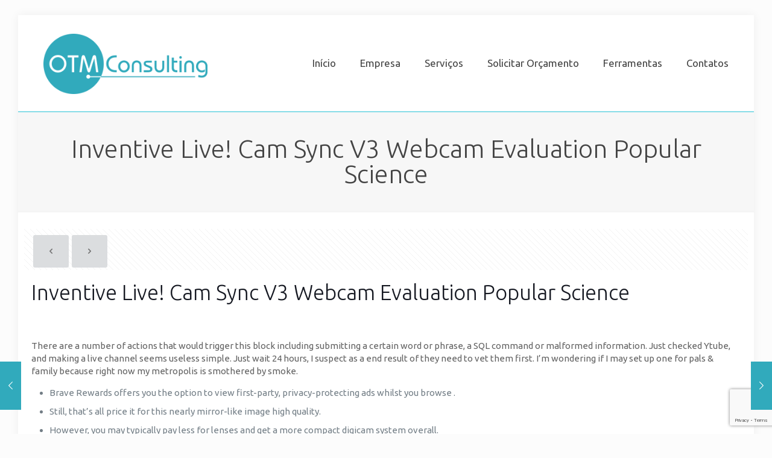

--- FILE ---
content_type: text/html; charset=utf-8
request_url: https://www.google.com/recaptcha/api2/anchor?ar=1&k=6LeGdo4UAAAAAIohmXBdLciYSr0USv5gYpIbVQu9&co=aHR0cHM6Ly9vdG0ucHQ6NDQz&hl=en&v=PoyoqOPhxBO7pBk68S4YbpHZ&size=invisible&anchor-ms=20000&execute-ms=30000&cb=5ch6tm9bisya
body_size: 48813
content:
<!DOCTYPE HTML><html dir="ltr" lang="en"><head><meta http-equiv="Content-Type" content="text/html; charset=UTF-8">
<meta http-equiv="X-UA-Compatible" content="IE=edge">
<title>reCAPTCHA</title>
<style type="text/css">
/* cyrillic-ext */
@font-face {
  font-family: 'Roboto';
  font-style: normal;
  font-weight: 400;
  font-stretch: 100%;
  src: url(//fonts.gstatic.com/s/roboto/v48/KFO7CnqEu92Fr1ME7kSn66aGLdTylUAMa3GUBHMdazTgWw.woff2) format('woff2');
  unicode-range: U+0460-052F, U+1C80-1C8A, U+20B4, U+2DE0-2DFF, U+A640-A69F, U+FE2E-FE2F;
}
/* cyrillic */
@font-face {
  font-family: 'Roboto';
  font-style: normal;
  font-weight: 400;
  font-stretch: 100%;
  src: url(//fonts.gstatic.com/s/roboto/v48/KFO7CnqEu92Fr1ME7kSn66aGLdTylUAMa3iUBHMdazTgWw.woff2) format('woff2');
  unicode-range: U+0301, U+0400-045F, U+0490-0491, U+04B0-04B1, U+2116;
}
/* greek-ext */
@font-face {
  font-family: 'Roboto';
  font-style: normal;
  font-weight: 400;
  font-stretch: 100%;
  src: url(//fonts.gstatic.com/s/roboto/v48/KFO7CnqEu92Fr1ME7kSn66aGLdTylUAMa3CUBHMdazTgWw.woff2) format('woff2');
  unicode-range: U+1F00-1FFF;
}
/* greek */
@font-face {
  font-family: 'Roboto';
  font-style: normal;
  font-weight: 400;
  font-stretch: 100%;
  src: url(//fonts.gstatic.com/s/roboto/v48/KFO7CnqEu92Fr1ME7kSn66aGLdTylUAMa3-UBHMdazTgWw.woff2) format('woff2');
  unicode-range: U+0370-0377, U+037A-037F, U+0384-038A, U+038C, U+038E-03A1, U+03A3-03FF;
}
/* math */
@font-face {
  font-family: 'Roboto';
  font-style: normal;
  font-weight: 400;
  font-stretch: 100%;
  src: url(//fonts.gstatic.com/s/roboto/v48/KFO7CnqEu92Fr1ME7kSn66aGLdTylUAMawCUBHMdazTgWw.woff2) format('woff2');
  unicode-range: U+0302-0303, U+0305, U+0307-0308, U+0310, U+0312, U+0315, U+031A, U+0326-0327, U+032C, U+032F-0330, U+0332-0333, U+0338, U+033A, U+0346, U+034D, U+0391-03A1, U+03A3-03A9, U+03B1-03C9, U+03D1, U+03D5-03D6, U+03F0-03F1, U+03F4-03F5, U+2016-2017, U+2034-2038, U+203C, U+2040, U+2043, U+2047, U+2050, U+2057, U+205F, U+2070-2071, U+2074-208E, U+2090-209C, U+20D0-20DC, U+20E1, U+20E5-20EF, U+2100-2112, U+2114-2115, U+2117-2121, U+2123-214F, U+2190, U+2192, U+2194-21AE, U+21B0-21E5, U+21F1-21F2, U+21F4-2211, U+2213-2214, U+2216-22FF, U+2308-230B, U+2310, U+2319, U+231C-2321, U+2336-237A, U+237C, U+2395, U+239B-23B7, U+23D0, U+23DC-23E1, U+2474-2475, U+25AF, U+25B3, U+25B7, U+25BD, U+25C1, U+25CA, U+25CC, U+25FB, U+266D-266F, U+27C0-27FF, U+2900-2AFF, U+2B0E-2B11, U+2B30-2B4C, U+2BFE, U+3030, U+FF5B, U+FF5D, U+1D400-1D7FF, U+1EE00-1EEFF;
}
/* symbols */
@font-face {
  font-family: 'Roboto';
  font-style: normal;
  font-weight: 400;
  font-stretch: 100%;
  src: url(//fonts.gstatic.com/s/roboto/v48/KFO7CnqEu92Fr1ME7kSn66aGLdTylUAMaxKUBHMdazTgWw.woff2) format('woff2');
  unicode-range: U+0001-000C, U+000E-001F, U+007F-009F, U+20DD-20E0, U+20E2-20E4, U+2150-218F, U+2190, U+2192, U+2194-2199, U+21AF, U+21E6-21F0, U+21F3, U+2218-2219, U+2299, U+22C4-22C6, U+2300-243F, U+2440-244A, U+2460-24FF, U+25A0-27BF, U+2800-28FF, U+2921-2922, U+2981, U+29BF, U+29EB, U+2B00-2BFF, U+4DC0-4DFF, U+FFF9-FFFB, U+10140-1018E, U+10190-1019C, U+101A0, U+101D0-101FD, U+102E0-102FB, U+10E60-10E7E, U+1D2C0-1D2D3, U+1D2E0-1D37F, U+1F000-1F0FF, U+1F100-1F1AD, U+1F1E6-1F1FF, U+1F30D-1F30F, U+1F315, U+1F31C, U+1F31E, U+1F320-1F32C, U+1F336, U+1F378, U+1F37D, U+1F382, U+1F393-1F39F, U+1F3A7-1F3A8, U+1F3AC-1F3AF, U+1F3C2, U+1F3C4-1F3C6, U+1F3CA-1F3CE, U+1F3D4-1F3E0, U+1F3ED, U+1F3F1-1F3F3, U+1F3F5-1F3F7, U+1F408, U+1F415, U+1F41F, U+1F426, U+1F43F, U+1F441-1F442, U+1F444, U+1F446-1F449, U+1F44C-1F44E, U+1F453, U+1F46A, U+1F47D, U+1F4A3, U+1F4B0, U+1F4B3, U+1F4B9, U+1F4BB, U+1F4BF, U+1F4C8-1F4CB, U+1F4D6, U+1F4DA, U+1F4DF, U+1F4E3-1F4E6, U+1F4EA-1F4ED, U+1F4F7, U+1F4F9-1F4FB, U+1F4FD-1F4FE, U+1F503, U+1F507-1F50B, U+1F50D, U+1F512-1F513, U+1F53E-1F54A, U+1F54F-1F5FA, U+1F610, U+1F650-1F67F, U+1F687, U+1F68D, U+1F691, U+1F694, U+1F698, U+1F6AD, U+1F6B2, U+1F6B9-1F6BA, U+1F6BC, U+1F6C6-1F6CF, U+1F6D3-1F6D7, U+1F6E0-1F6EA, U+1F6F0-1F6F3, U+1F6F7-1F6FC, U+1F700-1F7FF, U+1F800-1F80B, U+1F810-1F847, U+1F850-1F859, U+1F860-1F887, U+1F890-1F8AD, U+1F8B0-1F8BB, U+1F8C0-1F8C1, U+1F900-1F90B, U+1F93B, U+1F946, U+1F984, U+1F996, U+1F9E9, U+1FA00-1FA6F, U+1FA70-1FA7C, U+1FA80-1FA89, U+1FA8F-1FAC6, U+1FACE-1FADC, U+1FADF-1FAE9, U+1FAF0-1FAF8, U+1FB00-1FBFF;
}
/* vietnamese */
@font-face {
  font-family: 'Roboto';
  font-style: normal;
  font-weight: 400;
  font-stretch: 100%;
  src: url(//fonts.gstatic.com/s/roboto/v48/KFO7CnqEu92Fr1ME7kSn66aGLdTylUAMa3OUBHMdazTgWw.woff2) format('woff2');
  unicode-range: U+0102-0103, U+0110-0111, U+0128-0129, U+0168-0169, U+01A0-01A1, U+01AF-01B0, U+0300-0301, U+0303-0304, U+0308-0309, U+0323, U+0329, U+1EA0-1EF9, U+20AB;
}
/* latin-ext */
@font-face {
  font-family: 'Roboto';
  font-style: normal;
  font-weight: 400;
  font-stretch: 100%;
  src: url(//fonts.gstatic.com/s/roboto/v48/KFO7CnqEu92Fr1ME7kSn66aGLdTylUAMa3KUBHMdazTgWw.woff2) format('woff2');
  unicode-range: U+0100-02BA, U+02BD-02C5, U+02C7-02CC, U+02CE-02D7, U+02DD-02FF, U+0304, U+0308, U+0329, U+1D00-1DBF, U+1E00-1E9F, U+1EF2-1EFF, U+2020, U+20A0-20AB, U+20AD-20C0, U+2113, U+2C60-2C7F, U+A720-A7FF;
}
/* latin */
@font-face {
  font-family: 'Roboto';
  font-style: normal;
  font-weight: 400;
  font-stretch: 100%;
  src: url(//fonts.gstatic.com/s/roboto/v48/KFO7CnqEu92Fr1ME7kSn66aGLdTylUAMa3yUBHMdazQ.woff2) format('woff2');
  unicode-range: U+0000-00FF, U+0131, U+0152-0153, U+02BB-02BC, U+02C6, U+02DA, U+02DC, U+0304, U+0308, U+0329, U+2000-206F, U+20AC, U+2122, U+2191, U+2193, U+2212, U+2215, U+FEFF, U+FFFD;
}
/* cyrillic-ext */
@font-face {
  font-family: 'Roboto';
  font-style: normal;
  font-weight: 500;
  font-stretch: 100%;
  src: url(//fonts.gstatic.com/s/roboto/v48/KFO7CnqEu92Fr1ME7kSn66aGLdTylUAMa3GUBHMdazTgWw.woff2) format('woff2');
  unicode-range: U+0460-052F, U+1C80-1C8A, U+20B4, U+2DE0-2DFF, U+A640-A69F, U+FE2E-FE2F;
}
/* cyrillic */
@font-face {
  font-family: 'Roboto';
  font-style: normal;
  font-weight: 500;
  font-stretch: 100%;
  src: url(//fonts.gstatic.com/s/roboto/v48/KFO7CnqEu92Fr1ME7kSn66aGLdTylUAMa3iUBHMdazTgWw.woff2) format('woff2');
  unicode-range: U+0301, U+0400-045F, U+0490-0491, U+04B0-04B1, U+2116;
}
/* greek-ext */
@font-face {
  font-family: 'Roboto';
  font-style: normal;
  font-weight: 500;
  font-stretch: 100%;
  src: url(//fonts.gstatic.com/s/roboto/v48/KFO7CnqEu92Fr1ME7kSn66aGLdTylUAMa3CUBHMdazTgWw.woff2) format('woff2');
  unicode-range: U+1F00-1FFF;
}
/* greek */
@font-face {
  font-family: 'Roboto';
  font-style: normal;
  font-weight: 500;
  font-stretch: 100%;
  src: url(//fonts.gstatic.com/s/roboto/v48/KFO7CnqEu92Fr1ME7kSn66aGLdTylUAMa3-UBHMdazTgWw.woff2) format('woff2');
  unicode-range: U+0370-0377, U+037A-037F, U+0384-038A, U+038C, U+038E-03A1, U+03A3-03FF;
}
/* math */
@font-face {
  font-family: 'Roboto';
  font-style: normal;
  font-weight: 500;
  font-stretch: 100%;
  src: url(//fonts.gstatic.com/s/roboto/v48/KFO7CnqEu92Fr1ME7kSn66aGLdTylUAMawCUBHMdazTgWw.woff2) format('woff2');
  unicode-range: U+0302-0303, U+0305, U+0307-0308, U+0310, U+0312, U+0315, U+031A, U+0326-0327, U+032C, U+032F-0330, U+0332-0333, U+0338, U+033A, U+0346, U+034D, U+0391-03A1, U+03A3-03A9, U+03B1-03C9, U+03D1, U+03D5-03D6, U+03F0-03F1, U+03F4-03F5, U+2016-2017, U+2034-2038, U+203C, U+2040, U+2043, U+2047, U+2050, U+2057, U+205F, U+2070-2071, U+2074-208E, U+2090-209C, U+20D0-20DC, U+20E1, U+20E5-20EF, U+2100-2112, U+2114-2115, U+2117-2121, U+2123-214F, U+2190, U+2192, U+2194-21AE, U+21B0-21E5, U+21F1-21F2, U+21F4-2211, U+2213-2214, U+2216-22FF, U+2308-230B, U+2310, U+2319, U+231C-2321, U+2336-237A, U+237C, U+2395, U+239B-23B7, U+23D0, U+23DC-23E1, U+2474-2475, U+25AF, U+25B3, U+25B7, U+25BD, U+25C1, U+25CA, U+25CC, U+25FB, U+266D-266F, U+27C0-27FF, U+2900-2AFF, U+2B0E-2B11, U+2B30-2B4C, U+2BFE, U+3030, U+FF5B, U+FF5D, U+1D400-1D7FF, U+1EE00-1EEFF;
}
/* symbols */
@font-face {
  font-family: 'Roboto';
  font-style: normal;
  font-weight: 500;
  font-stretch: 100%;
  src: url(//fonts.gstatic.com/s/roboto/v48/KFO7CnqEu92Fr1ME7kSn66aGLdTylUAMaxKUBHMdazTgWw.woff2) format('woff2');
  unicode-range: U+0001-000C, U+000E-001F, U+007F-009F, U+20DD-20E0, U+20E2-20E4, U+2150-218F, U+2190, U+2192, U+2194-2199, U+21AF, U+21E6-21F0, U+21F3, U+2218-2219, U+2299, U+22C4-22C6, U+2300-243F, U+2440-244A, U+2460-24FF, U+25A0-27BF, U+2800-28FF, U+2921-2922, U+2981, U+29BF, U+29EB, U+2B00-2BFF, U+4DC0-4DFF, U+FFF9-FFFB, U+10140-1018E, U+10190-1019C, U+101A0, U+101D0-101FD, U+102E0-102FB, U+10E60-10E7E, U+1D2C0-1D2D3, U+1D2E0-1D37F, U+1F000-1F0FF, U+1F100-1F1AD, U+1F1E6-1F1FF, U+1F30D-1F30F, U+1F315, U+1F31C, U+1F31E, U+1F320-1F32C, U+1F336, U+1F378, U+1F37D, U+1F382, U+1F393-1F39F, U+1F3A7-1F3A8, U+1F3AC-1F3AF, U+1F3C2, U+1F3C4-1F3C6, U+1F3CA-1F3CE, U+1F3D4-1F3E0, U+1F3ED, U+1F3F1-1F3F3, U+1F3F5-1F3F7, U+1F408, U+1F415, U+1F41F, U+1F426, U+1F43F, U+1F441-1F442, U+1F444, U+1F446-1F449, U+1F44C-1F44E, U+1F453, U+1F46A, U+1F47D, U+1F4A3, U+1F4B0, U+1F4B3, U+1F4B9, U+1F4BB, U+1F4BF, U+1F4C8-1F4CB, U+1F4D6, U+1F4DA, U+1F4DF, U+1F4E3-1F4E6, U+1F4EA-1F4ED, U+1F4F7, U+1F4F9-1F4FB, U+1F4FD-1F4FE, U+1F503, U+1F507-1F50B, U+1F50D, U+1F512-1F513, U+1F53E-1F54A, U+1F54F-1F5FA, U+1F610, U+1F650-1F67F, U+1F687, U+1F68D, U+1F691, U+1F694, U+1F698, U+1F6AD, U+1F6B2, U+1F6B9-1F6BA, U+1F6BC, U+1F6C6-1F6CF, U+1F6D3-1F6D7, U+1F6E0-1F6EA, U+1F6F0-1F6F3, U+1F6F7-1F6FC, U+1F700-1F7FF, U+1F800-1F80B, U+1F810-1F847, U+1F850-1F859, U+1F860-1F887, U+1F890-1F8AD, U+1F8B0-1F8BB, U+1F8C0-1F8C1, U+1F900-1F90B, U+1F93B, U+1F946, U+1F984, U+1F996, U+1F9E9, U+1FA00-1FA6F, U+1FA70-1FA7C, U+1FA80-1FA89, U+1FA8F-1FAC6, U+1FACE-1FADC, U+1FADF-1FAE9, U+1FAF0-1FAF8, U+1FB00-1FBFF;
}
/* vietnamese */
@font-face {
  font-family: 'Roboto';
  font-style: normal;
  font-weight: 500;
  font-stretch: 100%;
  src: url(//fonts.gstatic.com/s/roboto/v48/KFO7CnqEu92Fr1ME7kSn66aGLdTylUAMa3OUBHMdazTgWw.woff2) format('woff2');
  unicode-range: U+0102-0103, U+0110-0111, U+0128-0129, U+0168-0169, U+01A0-01A1, U+01AF-01B0, U+0300-0301, U+0303-0304, U+0308-0309, U+0323, U+0329, U+1EA0-1EF9, U+20AB;
}
/* latin-ext */
@font-face {
  font-family: 'Roboto';
  font-style: normal;
  font-weight: 500;
  font-stretch: 100%;
  src: url(//fonts.gstatic.com/s/roboto/v48/KFO7CnqEu92Fr1ME7kSn66aGLdTylUAMa3KUBHMdazTgWw.woff2) format('woff2');
  unicode-range: U+0100-02BA, U+02BD-02C5, U+02C7-02CC, U+02CE-02D7, U+02DD-02FF, U+0304, U+0308, U+0329, U+1D00-1DBF, U+1E00-1E9F, U+1EF2-1EFF, U+2020, U+20A0-20AB, U+20AD-20C0, U+2113, U+2C60-2C7F, U+A720-A7FF;
}
/* latin */
@font-face {
  font-family: 'Roboto';
  font-style: normal;
  font-weight: 500;
  font-stretch: 100%;
  src: url(//fonts.gstatic.com/s/roboto/v48/KFO7CnqEu92Fr1ME7kSn66aGLdTylUAMa3yUBHMdazQ.woff2) format('woff2');
  unicode-range: U+0000-00FF, U+0131, U+0152-0153, U+02BB-02BC, U+02C6, U+02DA, U+02DC, U+0304, U+0308, U+0329, U+2000-206F, U+20AC, U+2122, U+2191, U+2193, U+2212, U+2215, U+FEFF, U+FFFD;
}
/* cyrillic-ext */
@font-face {
  font-family: 'Roboto';
  font-style: normal;
  font-weight: 900;
  font-stretch: 100%;
  src: url(//fonts.gstatic.com/s/roboto/v48/KFO7CnqEu92Fr1ME7kSn66aGLdTylUAMa3GUBHMdazTgWw.woff2) format('woff2');
  unicode-range: U+0460-052F, U+1C80-1C8A, U+20B4, U+2DE0-2DFF, U+A640-A69F, U+FE2E-FE2F;
}
/* cyrillic */
@font-face {
  font-family: 'Roboto';
  font-style: normal;
  font-weight: 900;
  font-stretch: 100%;
  src: url(//fonts.gstatic.com/s/roboto/v48/KFO7CnqEu92Fr1ME7kSn66aGLdTylUAMa3iUBHMdazTgWw.woff2) format('woff2');
  unicode-range: U+0301, U+0400-045F, U+0490-0491, U+04B0-04B1, U+2116;
}
/* greek-ext */
@font-face {
  font-family: 'Roboto';
  font-style: normal;
  font-weight: 900;
  font-stretch: 100%;
  src: url(//fonts.gstatic.com/s/roboto/v48/KFO7CnqEu92Fr1ME7kSn66aGLdTylUAMa3CUBHMdazTgWw.woff2) format('woff2');
  unicode-range: U+1F00-1FFF;
}
/* greek */
@font-face {
  font-family: 'Roboto';
  font-style: normal;
  font-weight: 900;
  font-stretch: 100%;
  src: url(//fonts.gstatic.com/s/roboto/v48/KFO7CnqEu92Fr1ME7kSn66aGLdTylUAMa3-UBHMdazTgWw.woff2) format('woff2');
  unicode-range: U+0370-0377, U+037A-037F, U+0384-038A, U+038C, U+038E-03A1, U+03A3-03FF;
}
/* math */
@font-face {
  font-family: 'Roboto';
  font-style: normal;
  font-weight: 900;
  font-stretch: 100%;
  src: url(//fonts.gstatic.com/s/roboto/v48/KFO7CnqEu92Fr1ME7kSn66aGLdTylUAMawCUBHMdazTgWw.woff2) format('woff2');
  unicode-range: U+0302-0303, U+0305, U+0307-0308, U+0310, U+0312, U+0315, U+031A, U+0326-0327, U+032C, U+032F-0330, U+0332-0333, U+0338, U+033A, U+0346, U+034D, U+0391-03A1, U+03A3-03A9, U+03B1-03C9, U+03D1, U+03D5-03D6, U+03F0-03F1, U+03F4-03F5, U+2016-2017, U+2034-2038, U+203C, U+2040, U+2043, U+2047, U+2050, U+2057, U+205F, U+2070-2071, U+2074-208E, U+2090-209C, U+20D0-20DC, U+20E1, U+20E5-20EF, U+2100-2112, U+2114-2115, U+2117-2121, U+2123-214F, U+2190, U+2192, U+2194-21AE, U+21B0-21E5, U+21F1-21F2, U+21F4-2211, U+2213-2214, U+2216-22FF, U+2308-230B, U+2310, U+2319, U+231C-2321, U+2336-237A, U+237C, U+2395, U+239B-23B7, U+23D0, U+23DC-23E1, U+2474-2475, U+25AF, U+25B3, U+25B7, U+25BD, U+25C1, U+25CA, U+25CC, U+25FB, U+266D-266F, U+27C0-27FF, U+2900-2AFF, U+2B0E-2B11, U+2B30-2B4C, U+2BFE, U+3030, U+FF5B, U+FF5D, U+1D400-1D7FF, U+1EE00-1EEFF;
}
/* symbols */
@font-face {
  font-family: 'Roboto';
  font-style: normal;
  font-weight: 900;
  font-stretch: 100%;
  src: url(//fonts.gstatic.com/s/roboto/v48/KFO7CnqEu92Fr1ME7kSn66aGLdTylUAMaxKUBHMdazTgWw.woff2) format('woff2');
  unicode-range: U+0001-000C, U+000E-001F, U+007F-009F, U+20DD-20E0, U+20E2-20E4, U+2150-218F, U+2190, U+2192, U+2194-2199, U+21AF, U+21E6-21F0, U+21F3, U+2218-2219, U+2299, U+22C4-22C6, U+2300-243F, U+2440-244A, U+2460-24FF, U+25A0-27BF, U+2800-28FF, U+2921-2922, U+2981, U+29BF, U+29EB, U+2B00-2BFF, U+4DC0-4DFF, U+FFF9-FFFB, U+10140-1018E, U+10190-1019C, U+101A0, U+101D0-101FD, U+102E0-102FB, U+10E60-10E7E, U+1D2C0-1D2D3, U+1D2E0-1D37F, U+1F000-1F0FF, U+1F100-1F1AD, U+1F1E6-1F1FF, U+1F30D-1F30F, U+1F315, U+1F31C, U+1F31E, U+1F320-1F32C, U+1F336, U+1F378, U+1F37D, U+1F382, U+1F393-1F39F, U+1F3A7-1F3A8, U+1F3AC-1F3AF, U+1F3C2, U+1F3C4-1F3C6, U+1F3CA-1F3CE, U+1F3D4-1F3E0, U+1F3ED, U+1F3F1-1F3F3, U+1F3F5-1F3F7, U+1F408, U+1F415, U+1F41F, U+1F426, U+1F43F, U+1F441-1F442, U+1F444, U+1F446-1F449, U+1F44C-1F44E, U+1F453, U+1F46A, U+1F47D, U+1F4A3, U+1F4B0, U+1F4B3, U+1F4B9, U+1F4BB, U+1F4BF, U+1F4C8-1F4CB, U+1F4D6, U+1F4DA, U+1F4DF, U+1F4E3-1F4E6, U+1F4EA-1F4ED, U+1F4F7, U+1F4F9-1F4FB, U+1F4FD-1F4FE, U+1F503, U+1F507-1F50B, U+1F50D, U+1F512-1F513, U+1F53E-1F54A, U+1F54F-1F5FA, U+1F610, U+1F650-1F67F, U+1F687, U+1F68D, U+1F691, U+1F694, U+1F698, U+1F6AD, U+1F6B2, U+1F6B9-1F6BA, U+1F6BC, U+1F6C6-1F6CF, U+1F6D3-1F6D7, U+1F6E0-1F6EA, U+1F6F0-1F6F3, U+1F6F7-1F6FC, U+1F700-1F7FF, U+1F800-1F80B, U+1F810-1F847, U+1F850-1F859, U+1F860-1F887, U+1F890-1F8AD, U+1F8B0-1F8BB, U+1F8C0-1F8C1, U+1F900-1F90B, U+1F93B, U+1F946, U+1F984, U+1F996, U+1F9E9, U+1FA00-1FA6F, U+1FA70-1FA7C, U+1FA80-1FA89, U+1FA8F-1FAC6, U+1FACE-1FADC, U+1FADF-1FAE9, U+1FAF0-1FAF8, U+1FB00-1FBFF;
}
/* vietnamese */
@font-face {
  font-family: 'Roboto';
  font-style: normal;
  font-weight: 900;
  font-stretch: 100%;
  src: url(//fonts.gstatic.com/s/roboto/v48/KFO7CnqEu92Fr1ME7kSn66aGLdTylUAMa3OUBHMdazTgWw.woff2) format('woff2');
  unicode-range: U+0102-0103, U+0110-0111, U+0128-0129, U+0168-0169, U+01A0-01A1, U+01AF-01B0, U+0300-0301, U+0303-0304, U+0308-0309, U+0323, U+0329, U+1EA0-1EF9, U+20AB;
}
/* latin-ext */
@font-face {
  font-family: 'Roboto';
  font-style: normal;
  font-weight: 900;
  font-stretch: 100%;
  src: url(//fonts.gstatic.com/s/roboto/v48/KFO7CnqEu92Fr1ME7kSn66aGLdTylUAMa3KUBHMdazTgWw.woff2) format('woff2');
  unicode-range: U+0100-02BA, U+02BD-02C5, U+02C7-02CC, U+02CE-02D7, U+02DD-02FF, U+0304, U+0308, U+0329, U+1D00-1DBF, U+1E00-1E9F, U+1EF2-1EFF, U+2020, U+20A0-20AB, U+20AD-20C0, U+2113, U+2C60-2C7F, U+A720-A7FF;
}
/* latin */
@font-face {
  font-family: 'Roboto';
  font-style: normal;
  font-weight: 900;
  font-stretch: 100%;
  src: url(//fonts.gstatic.com/s/roboto/v48/KFO7CnqEu92Fr1ME7kSn66aGLdTylUAMa3yUBHMdazQ.woff2) format('woff2');
  unicode-range: U+0000-00FF, U+0131, U+0152-0153, U+02BB-02BC, U+02C6, U+02DA, U+02DC, U+0304, U+0308, U+0329, U+2000-206F, U+20AC, U+2122, U+2191, U+2193, U+2212, U+2215, U+FEFF, U+FFFD;
}

</style>
<link rel="stylesheet" type="text/css" href="https://www.gstatic.com/recaptcha/releases/PoyoqOPhxBO7pBk68S4YbpHZ/styles__ltr.css">
<script nonce="uYcQSrRlaHehxfYNlPkH1g" type="text/javascript">window['__recaptcha_api'] = 'https://www.google.com/recaptcha/api2/';</script>
<script type="text/javascript" src="https://www.gstatic.com/recaptcha/releases/PoyoqOPhxBO7pBk68S4YbpHZ/recaptcha__en.js" nonce="uYcQSrRlaHehxfYNlPkH1g">
      
    </script></head>
<body><div id="rc-anchor-alert" class="rc-anchor-alert"></div>
<input type="hidden" id="recaptcha-token" value="[base64]">
<script type="text/javascript" nonce="uYcQSrRlaHehxfYNlPkH1g">
      recaptcha.anchor.Main.init("[\x22ainput\x22,[\x22bgdata\x22,\x22\x22,\[base64]/[base64]/[base64]/bmV3IHJbeF0oY1swXSk6RT09Mj9uZXcgclt4XShjWzBdLGNbMV0pOkU9PTM/bmV3IHJbeF0oY1swXSxjWzFdLGNbMl0pOkU9PTQ/[base64]/[base64]/[base64]/[base64]/[base64]/[base64]/[base64]/[base64]\x22,\[base64]\x22,\x22w5rCpcOwCsK4w6TCsyXCpw/CrG8XTsKbXhACw4vClTFyUcO2wpjCoWLDvQECwrN6wpkHF0HCo17DuUHDrwnDi1LDtwXCtMO+wqkDw7ZQw6DCjH1KwqhZwqXCulvCn8KDw57DpcO/[base64]/DrlQ+wrZvw7FSCMK1AHJFfiUjw51jwrPDihU/[base64]/w7tDw4pKOA85w4zDiMKgccOAXMKNwpJpwrnDgUvDksKuLDbDpwzCmsOEw6VhNTrDg0Nhwp4Rw6U8DlzDosOPw7J/In7CjsK/QA3DnFwYwoTCgCLCp23DpAsowoDDgwvDrD5HEGhVw4zCjC/CqcKpaQNOUsOVDVTCp8O/w6XDmDbCncKmbnlPw6J1wplLXRfCtDHDncOrw4Q7w6bCtyvDgAhIwpfDgwl7PngwwowVworDoMOhw4M2w5d7S8OMenQYPQJlaGnCu8KWw4APwoIew47DhsOnDsKQb8KeOWXCu2HDpcOlfw0wKXxew7dUBW7DqsKcQ8K/wonDp0rCncK2wrPDkcKDwqrDjz7CicKQQEzDicK/[base64]/[base64]/fTYEAsO6w6DDnm3DqcOHUFrDkwtuJRFpwo7CiyYTwqMYSUfClsOJwozDqAjChRTDkwMow4TDo8K0w5kSw5tiRmTCg8KYw5XDlMOOHcKWNsOtwrZ5w6AoXy/DpMK8wr7CmwUFeVjCnsOGecKMw75Pwo3Ci2Z/PsOsIMK5P0XCql0CGlfDuHLDpcOLwoQrXMKFbMOyw6pMIcKuGcOow5rCtVzCocOVw4cUYMOkemkGEsOdw5HCj8O/[base64]/[base64]/FMOtwpnCjcOQw4nCqy3ChVAGBCcIAWY4w4DDgzBHXDLCuyt4wq7Cl8Khw65iLsK8wrLCsH9yGcKuJW7CmnvCtB0WwoXCtcO9OE8bwprDjz/CgMKOJMKrw4AEwqMOw5cNScOCHcK5w4/Dg8KdFmpdw4bDjMKxw5Q5WcOCw43Cuy3CiMO8w6Q6w7HDisK7woXCgMKIw4zDtsKkw496w7LDv8ONf04EY8KAwr/DssOUw58jKBsYwoFAbmjCkwzDiMO0w7jCo8KJVcKNcSHDsV0WwrkJw4B1woPCoBrDpsOTcBjDn27DmMKnwonDnBDDpFXCiMOdwoV8GiXCmEsCwppqw79ew5tqF8O/JCtvw5fCm8Kgw63ClyLCpDvCkkzCo1vCljhSSMOOLnlCC8KTwojDtwEDw63CujjDo8KhOMKbBH/Dr8Kaw4nClQ/DkxAIw4LCtSgrdWVmwo1vPsOKNsK3w4zCnEjCvkbCnsK7bcKWKC9rSDEow6/Dj8KKw4TCm294HRTDqRAOHMOnXztNUzLDpXvDkwEiwqYawooHW8KfwpNDw7Aowr9Kd8OBfk89NB7Cl2rCgA0sRyoxdQzDhcKfw7MNw6LDosOiw6whwofCmsKZFgFQwp/CliHCg0lCWsO8V8KPwpHCpMKPwqvCscOmYAjDh8O4Z3jDpiQCamh1wrBQwqU4w4/Cq8KLwrTCs8KpwqcGEG3DnRoQw6PCgsKVTxVQw4Zjw4VVw5jChMKow6vCrsKsbxEUwrluwoofVybCjcK/[base64]/ClcKmwpLCsHfCgsOlWcKwL8KkwprDvlwZZ2hFBsK7YMKoXsKkwqPCrcKOw6oMwr0zw7XDk1Mpwq3Con3DjlPCgEjCnl4FwqfCncKUZMKbwpYzUBc5wrnCtcO0N1XDh25JwpQlw6djbsK+e04ddMK6KT/[base64]/w6nDrsO7wqVOEMO+w5FlDsKoUMK2UMOUwqLDr3E+w65YVUorElYATDHCgMOlLgHCsMKqZMOswqPCnhzDlcK+QTQlC8OIUSExY8OdLynDvhAFC8KXw7jCmcKea17Dik/[base64]/[base64]/[base64]/V8KowpwhwpPDllorwrbCkW5ww4HDqi19ZVPDq0jCqsK/[base64]/Ctj3DoCBKc2fDoUzDhlohH0DDsgjDjcKXw53CjsOWw6UkXcK5UsO5w63CjiDCvw/CrCvDrCHDvkHCq8O7w5dzwqxOwrBVOh7CiMKSw5nDqcO5w5bDumLDq8Klw5V1Hzkywp0Hw4UkSBrDksObw7YswrdBMxLCtcKEYcK9TQImwrYIBkzChsOcwp7Do8OBGljCnwbChsOPe8KbEsKKw4LCn8OONUFCwo/CrcKwDMKlMB7DjVfCtcOZw4wfBV7CnRzClsOKwpvDmWARM8OGwphewrp2woMQOQFJMUpHw4rDvhoGL8KrwqkHwqdpwqvCkMKow7zChlY7wr4lwpsBb2Axwo0GwpQCwq7CtUoXw5XCscK/wqdTdsOFfcONwoIOw4bClxzDqsO0w5DDj8KLwo8jPcOKw6cJcMO1wqTDtMK8wpkHQsOiwqw1wonDrirCqMKxwqRJB8KEQn94wrvDmMK9DsKbUUBlUMOFw75oLsK2WcKLw4kIdAw8ScKmOcOIwrYgDcOzdcK0w4New7rCgw/DssOZwo/CrW7DhsKyBxzCi8OhFMKQEMKkw5LDjQQvMsKRwoHChsKKN8Ogw7wpw53Ckj4aw6ohccKywrLCmsOfeMO9YXXCh1wSdAxJTz7CnUTCicKxQQk2wpHDr1dQwpfDhMKOw5DCmsO9BUDCvXbDog/DrXV3O8ObCE0KwoTCqcOtLsO1G18OacOnw5s8w5/Do8OtSsKtM2rDoxfCvcK2FMOzD8K3woYIw6LCthYnAMKxwrQKwo1OwpICw5R4w4pMw6DDq8KEBG7DgXYjbjnCtHnCpDAMYSUCwrANw6nDs8OawqgnCsKxNBd9P8OOSMKrVcK6wqRHwptLA8O/PkBHwrfCvMOrwrvCpRJ6VXnClTZ1BsKMdXXCswTDtDrCjMOpfsOYw73CqMO5ccK8fWjCssOowoMmw7UGPcKmwoPDgB/DqsKUQDIOwpUxw6nDjATDuB/CkQktwoVZNynCq8K+woLDhsKQFcO8wpnCuDvDsxF9ZSbClhQ2NV9OwoTCg8O4ccK4w5Agw5nCm3XCiMKCGEjCm8OIwo7CumAMw5JlwovCnm3DksOpwooBwq8OLF3DhjnCqsOEw7Aiw5TDhMKlw7/[base64]/Cr8Opw6fCrcKowphyw7/CocKBw5bCvcOvAiJoCsKGwqRKw5HCiXN5fULDoE4JesK6w4bDssOowow3XcOAI8Omb8KUw4TCrhpSAcOaw5LDlH/DssONTAQMwqLDszYVB8OgUk/CqcKxw69iwpNHwrHDhxEJw4zDncOww53DnmUxwpnDisOPX0Z/wrnCpcKOQMKGwp1yQE9iw4Y3wr7DlighwonCmw9meyDDs3PCiTjCnsKmBsOpwoELdyjCu0DDmSnCvTTDn3U4wqhLwoMPw73CnyHChBvCtcKnanjCqSjCq8KMcMOfPl5/SHjDhWRtwpDCgMOiwrnCssOOwpDCshrCu2LDli7DuTjDgsKWZ8KiwpQkwppidn1bw7LCkG9tw40AI2hCw6JhH8KLOAbCh3VUwoUISMK/JcKCwr4Hw6/DjcOdVMOTJcO+LXgEw7HDp8KlZQJZGcK8wqA4w6HDjw/Dty7Do8Kzw5MJJR1Qfy8Pw5VBw5gVw4Bxw5BqDWAXIULCvSAgwqxvwqtQw7jCicOzw7nDvG7Cj8K+D3jDpGbDm8K1wqp2wo4ObxLCg8KnOBx5Q2w/ChjDp1lswrnDscO/[base64]/w5zCq8OPw5PDvypGasK9Rz7DjcKVw7wTw7jDpsOKFcKHfTnCmVLCvXJVwr7CusK3w70RPTUlPMOmLW3CtMOgwojDs3l0U8KVXX7Dj3NGwr7CrMKbdBjCu1dHwojCtDTCgwx5clPCrjE1Bh0vNMKOw43DsA/[base64]/DvgrCtVzDhMOgwoV0wqrCkMOrD31WNcOdw5vDsC7DhmfChx/[base64]/CssKhHCXDh0jCgMOlO8OEQ8OKw6bClMKacylmQVbCuH8mKsOAecOCSnkreDYPwpJcwqHCk8KaSSsrVcK1wqnDh8OsBMORwrXDrMKPEm7DmGdZwpURI1sxw580wqXCvMKTF8K2eh8FU8OGwqgibXxHe3/[base64]/[base64]/CUMjw4NmQEZTw4R/JsOjBE/CnMKuZULCn8KMGcKXGAbDvi/ChMO1w7TCo8KzEgZbw7dawrNFL1gYFcKaCcKGwoPChsO8d0nDkMOVwq4hwrsow5R5wo7Cs8KpTMO9w6jDuG3DrUfClMKMJcKEZyUVw7XDoMOhwobCkktdw4XCvcKrw4QyDcOJNcOLPcOSFQErUMOrw7XCkQp8YMODd3Y6QXnCu2jDrsO1EU5tw6/[base64]/DuMKDaR/Cv8K9TTDCoynDmcOEWRjClT3Dn8Kkwp15NcOlWsOeCsKKDUfDpMOybsK9P8OJV8Knw67DtsKjQx52w4XCkcOhV0vCq8O1PsKlPsKowopPwq1aW8Knw6XDkMOoRsOVEz7CnULDp8O2wrQSw5wGw5Ztw5rCrV/[base64]/K2TDscKwW8OhCsOfwpsHasKvwplzE8KzwoI9PR5TOXcCbXk7TMOPKFTCtBzCsCgIwqZxwrPCjcO9PFwsw5ZmOMK2w6DCo8KWw67CkcO9w7XCjsOFW8Kvw7oTwr/DuBfDjsK/N8KLVMOlWxPDkUxPw6Eid8OCwqHDg1hTwrgDXcK+EjjDvsOrw4B+wp7CgnY3w6fCt0Zkw4jDgGESwo8+wrpoeUvDkcORCsOswpNzwofDqsO/w4nCrFDCnsKGLMOawrPDucOHAcOmw7bCtlnDncOENnvDuDoqecOlwoXCp8O/cBRdw4AdwqEsIycpSsKRw4HDgMK9wpnCmm7CpcOow7x1PhbCgsK5b8KCwoXClxsRwqLCq8Ktwq4DP8ODwoxgScKHJwfCp8O1LR7DmHPCmjfDiSXDisOCwpQewr3DsnFtEDgDw6/DglbCliF7IHAzDMOLVMKrbHTDoMKbPHYTej/DjkrDoMOIw6QnwrLDmMKmwqkjw5Ysw6jCvyXDrMK6YXHCrHzCskI+w4XCl8Kew48necO9w4/Dg3U9w7fCpcKiw4JUw63DsW9DCsOhfyLDicKjMsO7w7wYw7RuO3XCvMOZEAfCkzxTwow6EMOZwqfCpH7ChsKpw4IJw7XDvUdpwr1jw5/CpCHCmwDDj8KXw43CnybDksKFwo/ChcOpwqA1wrLDswleDHwMwoBgQcKMWsK/CsOlwrZVUA/[base64]/wpXDniLCpg/DjsKADsOoQsOLACROw6VLw4AKwrPDsilvSQ4AwrJ0d8K8An4awrnCmmEHPzzCssOuMMOQwpZEw6/ClMOod8KAw4HDvcKPQQzDusKWfMOEwqHDslRuw4kxw5zDgMK+Y3Irwq7Dvn8gw4HDnELCrVgjDFjCi8KQw7zCkxdMw4rDusKpNgNrw4nDrn03wonDokwKw6/[base64]/ClsOGVXsQw57CsCw2OsK/wp/CosODw75SbWjCm8Kmf8OyG3nDojDDkUvCkcKzDhLDrlvCqlHDlMOZwpfCnWEsC2gYTjUZUMKme8Ogw5rCpDjDuGUtwpvCsjpfYwXDgyzCj8OEwqzCuHsGY8OgwrU/w5ZtwqHDgsK/w7kGZcOsICUJwpRhw4TCrMO+eC8fGyQdw7VCwqALw5jCtGvCr8KJwoAuPsKGwqTCtVTCnjPDicKKTDTDuwNDJy/[base64]/wqglw501w6vCvGjClBkWJBNlw5kZw57CmxVZfWMoTiJlwrEtU1F7N8OzwpzCqBvClgorFsK8w4V4w6lUwqnDvcOJwpISLW7DqcK4C3DCvUAPwotMwqjDnMKtbcKCwrVsworDtRlvK8OVwpvDlk/DjgnDhcKew75lwoxEO3p5wqXDksKaw7PCnh16wovDvsKbwrIYUUZowrjCuxjCvHxiw6TDiwnDiR93w7HDqVvCpVoLw6PCgT/DjsOxL8KtfcK5wrXDtSTCu8OWPcOpVXYQwr7DmkbCuMKEw67DtcK4ZcO8wq/[base64]/[base64]/wqJDJXwhdX/[base64]/CsxRAw7YnMcKiwow9wq0pwpvDtsKEMcKqwqcwwpUcG3HDrsOzw4bDmxwOw4zDlsK7E8OewpYWwq/DoV/Dv8KCw6fCpMKFDxzClAnDjMK9w4IAwqnDoMKPwrBMw4MUUGfDgGXCvl/Cs8O4AcK0w5oLPw/DtMOpwq9RBxXDhMOXw4DDtHjDgMOFw4jDrcKAKnwqC8KMNxTDqsOcw6QRbcKGw74Rw64vw4bCkMOrKUXCjsOFUgQbacOpw4pRPWMvTADCkHXDnGUSwrV0wrwoLgcaOcOOwqNQLADCjyTDkGwsw69RYDzCkcKxfE7DuMKjb1vCs8KZwrRqFkV0Zxp4LhjCg8Oiw6/CskbCmsO7Y8OtwoQCwrIGUMO9woBfw4HCkMKKQMKNw5RIw61vcsKsJcOmw5A2L8KGA8OBwpBPwr8DCA1gUBAgaMKNwo/DtQ/CqH0dNmvDocKKwo/DicOrw67DoMKzMC8Jw7w/GsOOLxrDh8Kxw5oRw4XCn8OlJsO3wqPCkiYBwpfCocODw41HAE9Ow5XDr8KtJT9iRjTDs8OMwpTDvitxNcK3wpXDjMOOwo3ChsKaGT3Ds27DkMOcEcO8w7l6XEU9TRTDpF53w6/DlnV1RMOswpfCgcOxUSFBwqMmwpjDsH7Dp2olwos8aMO9A0pXw7XDklrCsx1/c3vChB1uVsKcIcOXwoHDg1YhwrswZcOZw6LDkcKfPMKswrTDusKfw7dPw69/[base64]/Cuytcwohswp7CoDQuLMOaEggvw58tTcKewpnDrkzDjVvCth/[base64]/DvMK/SsOScGJyKMKMw7Nhw5bDhFpswrjDg8OwwpYmwpVuw7nCsXXDskbCpx/CncKzbsOVdhRUw5LDrkbDlkoPTGjDnyrDsMOuw73Dj8OBZjlSwpLCncOqXEnCucKgw4dFw4oRcMK/PsO6HcKEwrNmX8OGw7pOw5/DoW0OFy4wUsK8w79LIcKKRjcsOXR5U8OrTcOywrBYw5c4wotZU8O9OMKSG8KoWwXCiA9Bw65sw5TCscKMaxxJesKDwoAtDXXDhG/CggjDviRMBhjCsWMTUcKnNcKPT0rChMKbwpHChmHDlcK2w6FCVi1TwoNQw5vCuERjw4nDtngzXRTDosOYLBdgw7Z2wr0kw6vChAs5wozDuMK/KS4GHyZ0w5AuwrfDjyAdSMOKUgxtw43CpsOJUcOzAGbCosO3NsOPwqnCs8OpSStjeFU3w6HCoA8jwrbCh8Odwp/[base64]/IsOmw6bDusOLTSEOTSBIaTjDim7DrX7DhQc6wo9bw41qwoBcTx0pCsKZRTBew4JCFCPCq8KoFGnCt8OpecK0bMOCwp3CuMKjw6klw4pDwoE/U8O3VMKdw4/[base64]/DpsKSw6DDmcOTesOtwqTDiFwCDMKJTsK6wpphw4jDucO4RUfDt8O2CwvCrMK5XcOgEhBuw6PCixjDoVnDhsOlw7rDmsKkLyJxO8O3w6dnQmlxwoTDqxsab8KOw4nCrcKsHmjDnTN/ZRLCnRvDj8O5wo7CsiLCs8KAw7LDrFLCjiTDtGwtXcK0TmM7QFDDoTpAaXBfwr7Cl8OFU1VqRmTDscO8wqt0MSQeBR/CuMOBw57Dm8Kpw5/DsxDDtMO3wprCnXQ8w5vDusOewpTDtcKWD0fCm8KDwpwxwrw1wpLDv8Oow5l2w6l1Ej5GGsOPBS7Dti/CsMOCUsOVCMK2w5XDgsOHLcOtw7AcC8OrN0HCryQ9w7olXcK6AsKqdVIGw6UIZsO0EHLDhcKmBgzDhsK+D8O/Cl3CgkdVIynChjjCqXtdcMOTf2ZLw47DkBbCgcK/wqAEw49Vwo7DncKKw4VndWTDhMKWwrPDkEPDtMOwdcOFw4/CikLCjgLCjMOnw43DvSt/PsKnOz3ChhvDsMKqw7/CvREbQUrCjTDDscOkBsKHw63Dsj3CkkXClhtzw4vCu8KtUk3ChSYjPRPDmcK7DMKmEFHDjRHDicKgf8KJGMO8w7DDn1kkw6rDjcKsVQs9w57CrC7DtDZiwrV6w7HCpCt9ZiLCkDbCnl4FKXjCilHDjE/CvjrDmw84AgZcHxrDlh0dMGc7wqN1asOHQnoHXXPDqEBtwp1sXMO9c8OxX2x/ZsOBwoTCt0Vvc8K3ScOUd8OUw6Q4w7oLw7XCg3okwrRlwpDDtxDCo8OROCTCqwA/w6zCn8OFwoFkw7d4w4s+EcKlw4kfw6nDkT/Dnl8+RzFEwrTCkcKGXsOybsO/QsOIw57Cg3HCsCDCkMKsIW1VXgjDmmksa8K2FS4TJcODCMOxchQLQw0mTcOmwqUAwp0rw5bDk8OqY8KbwrsvwpnDhktVwqZYWcK3w71nQ3Fuw7YcEcK9w5hlF8KhwoDDm8O4w5YAwqcMwqV7YmgBFcKNwqUgP8Kxwp7DpMKCwqxeJcO+Ji8PwqsTG8K/wrPDgn83wo/DgkkhwqIGwpDDmMO0w6PCrsKBw5nDpHhgwprCgB0sJg7DhcKvw78cMkRqIULCpyLCpEZRwolwwrjDvnEBwoPCoxXDmkbCj8KaTCHDtSLDrU04MDPClcKuRmpnw6PDoHbDiwjDk39Cw7XDtcKDwoXDsDBnw6sXUcOiOsOsw7nCqMOpSMKAZ8OZwpDDpsKVHcO/LcOoGMOwwonCpMKQw5kAwqPDszsbw4J8wrkGw4Y8wo3DjDTDpxHDkMOgwrPCnEc/w7XDocOiFTBlw4/Dm0/ClG3Dv0XDqGJgw5wIw5Mlw4spHg41GmBaPMO3GMO7wqgNw57CrVMwMxkewoTCssOYNsKEQ20Zw7vDuMK7w7bDsMOLwqkSw6TDq8KwL8KQw7bCiMODNQkkw4vDl3TCgDPDvnzCkT3CnE3Cr0oDQVMSwqRXwrzDjBF/wp3DuMKrwqrCsMKmw6Q4wqx/MsOfwrBlMHYpw7BcOsONwqk/w5M8GCM7w5gEIgDCvcOlNy5LwqDDv3HDncKfwo3DuMKUwrDDmsO+MsKGQcOJw6kkNwBKLyTDjcKmT8OSWsKRBsKGworDsh/CrCTDiE18bE9yG8OpUQbCsRDDrBbDl8OWL8KDc8KuwrI6CAzDssOkwpvDhcOfWcOowotEw7nCgHXDuTMBMGpmw6vDpMODwqrDmcKnwpY/woRLE8OGRV/CgMKqwrkywqzCs0DCv3QEw5XDtFxNWcK+w5LCpRwRwqMdY8KdwooLfzVXV0BzbcK5YCENSMOxwr1QdGxFw697wq/DssKKb8Oxw4LDh0XDmsKVPsKIwoM3aMKnw65EwrMPV8OLRMOoVEXCukfCiWvCk8KIO8KPw71iJ8Kvw608EMOqJcO2axzDvMO6GhbChyfDj8KPYynDhTpuwrddwpTCucOTIQrCo8KCw51cwqbCn3XCoB3CgcKnFQ48SMOlQcK6wq7DqsKtAcOtJAh5XwcswojDsl/Ck8Omwp/CjcOTb8K/IQzCnTVTwpzCncOQw7XDtsKuHmjCpVkqwrDCrsKYw6EpID7CgXEKw4dQwoDDmDZNP8OeZjPDu8KEwoV5KlFxbsKwwoMFw5fCqsOawrk5wr/CngEdw5FQJcOdW8O0wqRuw6nDrMKCwp/[base64]/WldZWn3ChC7DnQsCYVBUw5HDkkNlVMOcbsKwIgfCrcOSw6fDrwvDlcOHD0vDjMK5wpB4wrQyOztOeHXDq8OTN8OyaG1PK8Kmw4cTwpHDpDTDrFkiwrPCt8OQAcO5HnjDlTZXw4pHwpLDv8KOShvCmlFiLMO1wqDDusOzb8Obw4XCgn/[base64]/Ck0BiM8KiwqRgbFnCsBlTw4LDuT7DlcKCB8KTL8KbF8OfwrQRwoPCpMKzNcOQwoHCucOGVHtrwq4nwrzDnsOQSMO0w7tawr7DnsOfwqMPBgLCqMKFJMOqHMO6N3sCw7cofkkAw6zDgcKFwo1PfcKLLMO5K8Ktwr/[base64]/[base64]/CncOeIMKGX8KEL8KfccKFGMO3wrwvBA/[base64]/DisK1BhDCpmDCrXJJJMKLw68IwqXCqHE9SWc6Mlcjwp5dHh5iIcOsZF9YSyLCqMKrAMORwofDksOFwpfDoAd8b8KrwqXDnxMZPsOXw51vLnXCgB5HZEUHw4bDqsOowpXDuWPDuWlpFMKbGngCwoDDsXxfwqnCvjDCiW1iwr7DsClCHQrCpntgwrnCl3/[base64]/DoVrDlsKzwrFOEMOkXFDCkcK4w5/[base64]/DssOsMcOPw6wXw4VITzQFw5QqGDzCocK3wonDu1VNw7FrQsK0YMOWHcKlw4wmMlUuw6bDs8OUXsK1w4HCk8KEemNxPMKGw5/DgcOIw7rCuMKCOX7CpcOvwqvCs23DswrDuisYDCvDpsOKw5MBRMK2wqFeDcOpV8O/[base64]/Dv8OFVsKDeMOQSW43woRhw503w7bDh1Y1HTHDllhneG5uw6JoGg4qwpRURhvDlsKtTQQ2OV8zw7DCvSBPYMKKw6wOw4bClMKjFAJ1w7TCjhtFw7s7R2LClFYyL8OCw5Y1w4XCs8OJCMONEz7DrEJ/[base64]/CocO9w6jCtV7CkQMLOcO/SWnClkLDq0YvPcK0NhoCw7NPNDVsKMOewofCmcKRYsOww7vDhkY8woQ/wqPChDXDr8ODwphKwrPDpx7DryTDkQNccsO8ZWrCvgvDjR/[base64]/DnUbDtcKoHMK7w6HCrzAmRMKRwpphZ8OdXilhcsK4w7Ibw6JEw6TDjXAEwoLCgHlFbmEuIsKyXislClbDnwRPXTNcJg8+byHDox7DmiPCuwjCnsKQMjTDiCjCqV1qw4jDuSUQwpstw6jDj2/DsX9mVWvCiDUIwpbDrnvDvsKcV2XDrXZkwrZ9O23CmMK0w7xxwoLCvUwAWAQbwq13VcOPOUDCrcO0w5Ifa8OaMMK/[base64]/CijjCocOPwoTChsOUw7/DtFbCiMOWwo/Dq8OywrfCv8K9RMKhRmIdZjPCrcOVw6bDmTxOBxl2CcKfASQ2w6zDqizDq8KBwp3DucOWw6/DuSvDiQQVw6jCjwDClR8jw6/DjsK9eMKTw77DpsOrw4BOwq5fw43CiWkjw4xkw6V6V8K2wrLDicOMNsK+wpDCrgvCncKtwpvCmsKbdXfCscOtw6MCwpxkw7o6w4Q/wqfDqkrCncOawp/DicO4w4zCgsOLw4lPw7rDgSvDli06wpfDoXLDn8OINFxHelPCowDCuFokP1t7wobCoMK9wqvDmsKXDsOyXyJ1w4Ekw75gw57DosOYw7xTDcOfalQnBcOMw602w5IYYwBVwq8VUMO2woAPwr7CkMKAw4cZwr/DtsOJSsONEMK2acK6w7XDrMORwrIfQg9HU2wbDsK4w6zDvMKIwqzCg8Oyw4lmwpoMD0AoXxTCugZXw4txHcOAwrnCqTrDnsOLQiTDksKLwpfCj8ORLsOOw4/DtsOHw5/Cl2LCqU4Twq/CkcOywrsRw60cwqTCtMKww5wDU8KqEMO1R8KYw6nDn3sOSE9cw7HChCUGwqTCnsOgw4haY8Ozw7pDw6/[base64]/CiHYlwrjDsRzDhcKWdXLCrFc9NsOaRsOswprCpzcuesKpN8O1w4BPDsOQUhkxcznCkRs3w4jDs8Kmw5NswoIvZFlhWTjCpk7DtMKZw7khREQMwrbDgz3DlUJcSVEBN8ObwpVTATt0GcKQwrLCnsKEcMKuw45SJmk/CsObw7EjMsK/w5bDrsKPAMK0DnV2wp7DiXvDu8O7CQ7Cl8OtZkc+w6LDqV/DonrDrHsMwpJswoECw6hlwqHCvDLCvCrCkTNvw74yw4Qrw5TDjMK7w7TCmcOWMnzDj8OSbxsvw69/wphIwpB8w7QTKFlAw4jCiMOhwr/CkcKDwrtLdBl2wp51RX3ChsO+wqHDvMKKwoIHw7EYXE5kN3RRS3ZEwp1zwpTChsK8wq3CqBPCicK9w5DDhz9Jw5J0w69Sw7XDmHXDu8OQwr/Ct8Oxw6zCp188TcK+T8KFw7R/[base64]/aMKrw5bCvcKSLUbDh8OzbMKvZykZDMO0Zz50EsO4w7IUwoHDqxLDhTvDgQFxEVwITcKlwpbDscKmTHHDocOoHcOKCMOYwrLDpAYhfC9HwrTDhsOfwpccw5zDnlXCgFjDiARBwpfCtHnDvAnChEAPwpEXK1JFwq7DhRXClcOtw4PDpR/DicOXUMOdH8K6w5QJTmUmw6tjw60cSBzDon/Dl1/DjxLCgS3CpcKXE8OLw44kwr7DsFzDl8KWw69zwqnDgsOtDnBmVsOePMKuwoRewqYrwoVlPEvDikLDs8OuDlrCgcOtRFNFw7NVNcOqw6I6wo1jQExLwprDtyjCoiTDrcORNMOnL17Dgh8zUsKjw6LDtsOvw7HCgCVreTPDp3/Dj8O/[base64]/CjMKrwr3Do8OJwoXDvMKmwq7CtV5LHgXCksO2QsKyJ0w0wpNywqfCgcKcw4fDlSnCvcKTwp/[base64]/Cl0PDiQbDvsOwCsKdPW5KM8Kpw6fDtMKywrkpw6PDj8O9esOHw58qwqQpdGXDocKlw5UZf31xwpB+GBrCuQrCowXCvS0PwqdPdsKcw77DpzZDwolSG0bDtBzDiMKpPk9dw7xQb8KnwptpUcKHw7JPKVfDoRfCvgJDw6rDsMO5w5B/w7tVMVjDqsKCw5PCrgsQwojDjRLDscK0fXFcw4IoH8OGwr8uEcOEQ8KDYMKNwo/CosKpwrkGI8Kmw5klEyPCtCMPGVTDvhh7fsKCG8O1Ky8zw6ZgworDoMKATsOZw5DDj8OoZcOyV8OQW8KiwqvDuE7DvgQtZxIGwonCucOsMsKtw6/DmMKyPHJCQ3dnZ8OkTVPChcOrADvDgE8xWsObwpTDmMOzwr1JQcKfUMKHwosfw6JhZivCv8K1w63CjMKqeisiw7Nsw7DDh8KdcMKKAMOoc8KjGcKNIVYdwrg/eWYkFBLCuER3w7TDiyJXwo81DDVkacKdNcKkwrQ/WsKDORghwpcMa8Onw6F3cMOMw6kLwpwaOHrCtMOQw7wkbMKiw5Z9HsO1GjHDgG7Chj3DhwzCjArDjC1HNsKgasKiw6FaBQpjQ8Kjw7LClGsFZ8OowrhaG8K5asKGw493w6ATwoRawp3Ct2/Cr8O/IsKqLMOxPgfDicKywqdPOjHDrnxlwpBvwojDhSwXw7w5HHgEb1LCkRY+LcK2AMKtw4NlS8Orw5/[base64]/[base64]/H2jCp8K2wq/DuXjCvGkWwq43w6lqwqfClHTCpMOVPMK0w60HNMKcQ8KfwoM6M8ONw6tOw5DDk8Kgw67CqDfCvmF7bMOXw6s8ZzrCkMKPLMKaBMObSRMKNXfCm8OyUXgPbcOQGMOGw4RYC1DDkGQ7WzJTwpV9w69gQcKfbsKVw7DDqAPDm1JvVSnDg2PCuMOlBcKNRUEtw7QGIg/CoW89wrdrwrvCtMKwC3fCo1bDu8KuYMKpRsK5w4omX8OHB8KvQU3DpzJiL8OMw4zCtiIPwpTCp8OVbMKwQ8KMAy1ew5dtw4Bww4kHfhALZhPCnCnCksOKISwHwo7CrsOvwrPCqSZVw5MEwpLDjw7DtxI1wpzChMOtAsOifsKJw5JyIcKbwrg/wpjDscKFQhREe8OZCMKaw7zDlVoew6gpwqjCn37DmxVFcMKtw7ATwqoAJWDDl8OOUUbDulUWQMK8FmLDhlfCrT/Du1pJfsKsGcKqw5PDmsOrw4TDrMKEHMKZw4nCvF/Dn23DhXZTwoRLw7ZywopSK8Kmw7XDsMO2XMK+wo/ChHPDq8KGbsKYw4zChMO3woPCncKWw44Jw40Aw55RfAbCpBzDolADaMKxcsOYPMKqw6PDl1lpw45GOCTCrhscw6wzDx/CmsKMwoHDusK8wqTDnQNIwr3Cv8OPHsOzw5BCw5o6NsKlw51UGsKowp/[base64]/DvBnDmsO5KX3DtkFmwofDm8KQwrcmJcOkd3bCscKSdnbCvEtuQsO8BMKRwojDlcK7TMKHdMOlLmVSwpLCkMKWwoHDlcKvIgDDgsO0w4t8C8K+w5TDj8Kiw7d4DS/[base64]/[base64]/CoBQONx0GPsKCwq12SMKZwphBwqZOw4bCplUqwotRRBbDtsOvacOWBTPDo1VlFlLDk0/CrsOmd8O1OSJObVDDo8O5wqfDvD3ChDAxw7nCmC3CiMOOw6DDj8OJT8OFw6PDpsK5VVY0IsKQw5fDuV55w4TDrFzDtMK4K13DiEhNUz89w4vCql7Co8K5wp/DtGdwwpd4w455wrEccUDDj1XCn8K3w4PDucKFTsKgZEhGemfDmMK8QkrCulZQwp7CvksRw5AZQ3JechMIwrDCgMKCDQsGwq/DkU1IwoFYwobCs8OeeTTDrMK+woXCr1/DkgAFw7TCqMKEIsKvwrzCv8Ozwo15wrJecMOHIcOEG8OqwofDm8KHw4nDiRnCtQ/Cr8OzYMOgw5jCkMKpaMK4wrx0SBLCmTXDtDYLwrvCnExZwpjCt8KUMsOsfcKQLRnDlDfCiMOjKsKIwrxxw5DDtMKwwojDtEgTFsKRJmTCrUzDjHbCoGLDhEsHwqZAEMK/w7zCmsK5woJvO2vCqVAbPRzDtcK9TcKUeGhiw5kZAMK5acOlwofCmMOOCQPDvcKqwofDqXRuwpLCr8OePsOpfMOkMgfChMOyQcOdXE4hwr8Jw7HCt8OrJsOMGsOmwobDpQPCpVYIw5bDngDDqw9PwrjCgDY3w5ZUcmM8wqhew4sKC1HDi0rDpcKJw6zDp1bCqMK/aMOzHG8yN8OQDsKDwr7CsFfDmMOZBsKUIjrCgsK6woPDpcKaDBbDkcOEU8K7woZvwq3DmsOSwp3CncOmTRHCg17ClcKRw7Idw5vDqsKvJBAMDmttwqzCrVAcCC/CnEJJwr7Dh8KFw5geIMOCw5lIwrxnwrgGYyLCoMKawrQwVcKAwpZobMK8wqdtwrbCpyciGcKZwqnDjMO1w75awqvDhwTCjUpfMU0hfG/DuMO4w7NDW3A8w7XDkMOEw6fCgXjDg8OedXB7wpDDsXojNMKSwq/Dp8OvLsO9Q8OtwpjDoRVxLmrDrTLDsMOUw6nDl3TDj8O/e2vCg8Ocw6kqRXzCkGrDql7DoQvCvQkEw4/DlXh1WD5fZsKbRjwxWSjCncKAZSU7asO6S8OHwq0owrVWcMKFOVQOwqfCoMKnNhPDtcOLEsKxw64PwrI8ZDgDwovCtybDnRp1w5New5MzbMOXwrNTdAfCtcKAJnwcw4HDqsKrw7PDlcOjwpTCpAjDljjCv0DCuUvDjcK3BljClmwUJMK/w594w5DCuFrChMOQJCXDomPDt8KvB8OJNcOYwrDDkVh9w7wSwpNDA8K6w4kIwpLCu3PCm8K9M0fCpQ8vacOPImTDqSIFNVpvVMK1wo/CgMOmw6BwMAfCl8KrTmF3w7wBH3TDhnHDj8KzS8KmXsOJf8K9wrPCtwXDqnnCk8Klw4lhw5RDFMK+w7fCqDjDjmbDnU/[base64]/Do18KHsOEw4Naw5bChMOPwq3ChlUaDsOsR8O5QXtyFsO1w4YdwoTCkh9KwpgiwpR/wrjCmDBvJAlYBMKSwpPDnzLCucObwr7Csi7Du3HDhxg5wq3DjmN+wpPClWYBY8ORRFdxLMOoQ8KgKHjDgcKMEMONwpLDi8KdIU9GwqlTTQhww6AFw5LCsMOQw5fDriDCvcK/[base64]/eizDqnjCj8Odw7YCw7p9WsKaEsK0DMOmcsORw6TDk8ONw6PDoWwTw5EAEn1pDDo2KcONWcKLCsOKQ8KKf1kwwp4Ww4LCs8KvIsK+TMOFwpAfLsObwqgmwpjCi8Ojwrpyw4VCwq3Chz0CXSPDpcO/VcKPwpPDk8K/MsOheMOla2zCtcK0wrHCpExiwpLDi8OvNcOYw7UQBMKww7PCtj1WH0YIw6ofVWbDvXdCw7vDisKMw4Epwq3DusOlwrvCj8K0K0DCi2vCmC7Cg8KGw7VaTsK0HMKiwrVNPA/DgEvDlWVywpRbAiTCscKiw4LDuTYDHARhwqhtwphUwr81NC/DtGXDu3lrw7B8w6AEw4xzw7jDlGrDkMKCwpnDucK3XAg/[base64]/Co8OMw4TDsBJ+w74xw4XDucOYwo/Dk8K6YAxnwoMxFAA2wrLDtR87wqBVwoTDvMOtwoRJeVEHaMKww4Enw4UlWTAIJMO8w7ZKPEsmOErCj0TCkA0Nw5fDmU7DtcODen0xQsKlwoDChSHCpicvCBTDicOnwpkWwpt2OMK7w5HDksKdw7fDhsONwpbCosK/AsO/worChw3CmcKLw7knesKodXlZw7nDi8Oww5XCignDj21Iw6LDtVAEw5ppw6fCnMK8MgHChMKbw4dUwoTCpkY3WAnCiDLCqsKdw73Cm8OmJsKwwqt9P8OFw4/CicOuZhHDlxfClUpNwonDv1zCusKHJjxFAWPCs8ObAsKeeQHDjADDusKywq41woHDsAvDgnQuw4rDjlfDpy/Dg8ODSsKxwonDnUNLfG7Dn28iAsOMZsONVF0KMmfDo25HbkPClGchw74vwqjCqsOxN8Oewp/CgsO/wq3CsmMsIsKmWmLCrgE4w5PCtMK5bGQ4Z8KEwpsAw6A1E3XDjsKpD8K4SUPDv1HDsMKBw4F4N24+W1NrwoZdwqZ4wpnDvsKEw4DCnxzCnQdfZMKqw58CCiDCp8O0wqZfLjdnwpwII8KFL1XCvgAqwoLCqi/DoTAZaWELOBHDqxFzwpjDmcOyLTNGPsKSwo4KSsK0w4TDukl/NlIdXMOvMMKoworDocKRw5cKw5fDrlXDoMKzwrF+w6Bgw68TS33DtlBzw4DCsW/[base64]/CgMKWw43Cgj3CmcKVw5HCk8OBccO2d1AYAHYtaVPDglp6w6PCoXPDu8O5IVNQRsKJY1fDoCPDiDrDosKfb8OaLAjDscOsfWPCjMKAPMOdThrCsGLDq1vDjABmbsKJwrB7w73Cq8Opw4vCmnDCjkxmClxQNDB/UcK2FxFEw5TDqsK3MSEWOsKmcX0ZworCscOaw6R0wpfDkCPDqH/Cg8OWED7DkUQdT2NXPwtsw7kywo/CqFbCvsK2wrnCvnNSwrvDvx1Uw6vDiQt8OxLCrj3DpsKrw51xw6XCrMOcwqTDhcKRw6MkSjIGfcKJGWZvw4jDh8OoaMOQKMOWR8K9w4/DoXc4O8OhLsOTwqN+wpnDuGvDqlHDssKew4LClDF/O8KVTWlzLSfCgsOawqJUw4jClcK3fXbCiQ8RE8KLw6d5wr9tw7E6w5fDhsKASXvDisK+wqjClmjClMK7ZcKswqpIw5bDgnvCusKzFsKGWHdjFsOYwqvDqVRSY8K/ZcKawrtQGsO8GihiFcKvKMKGw4nDjBZTFhsAw63DjMKQTVrCsMKgw6bDqDzCl3zDlgbClD83wpvCn8KFw4HCqQswESlzwrl4esKvwoYUwr/Dmz/DkyvDgUpbczzCtsOyw5PDt8OqCR7CgVDDhGDDhQPDjsK6TMKqFMKtwpNNEcKKw4F+c8KAwpkwbsK3w4tuYkRwcn/Cr8OaKRzDmifDozXDqA/[base64]\\u003d\\u003d\x22],null,[\x22conf\x22,null,\x226LeGdo4UAAAAAIohmXBdLciYSr0USv5gYpIbVQu9\x22,0,null,null,null,1,[21,125,63,73,95,87,41,43,42,83,102,105,109,121],[1017145,942],0,null,null,null,null,0,null,0,null,700,1,null,0,\[base64]/76lBhnEnQkZnOKMAhnM8xEZ\x22,0,0,null,null,1,null,0,0,null,null,null,0],\x22https://otm.pt:443\x22,null,[3,1,1],null,null,null,1,3600,[\x22https://www.google.com/intl/en/policies/privacy/\x22,\x22https://www.google.com/intl/en/policies/terms/\x22],\x2280Z3bHl/Gen6t3WTtexVu62oc59tXmNT6WLkQmQAjCs\\u003d\x22,1,0,null,1,1769068708499,0,0,[105,76,193],null,[22,66,165],\x22RC-9clpeEiTyGHsSQ\x22,null,null,null,null,null,\x220dAFcWeA4RgZCHt-veWsDnNpTpgaDul1uDaXf5ctHvmJIitUWCDNBSFntfpz-wJMi8V6y53FROfIVJPv6p5mD7k7svdnLAkrwzGg\x22,1769151508406]");
    </script></body></html>